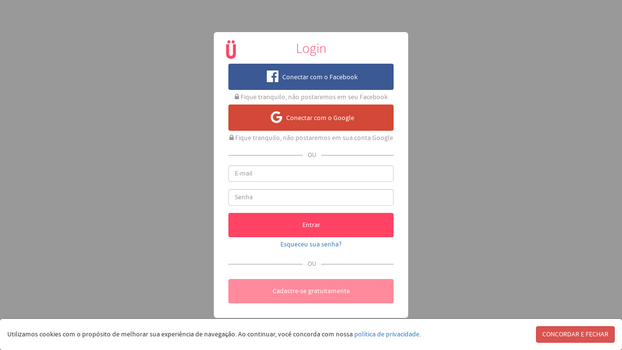

--- FILE ---
content_type: text/html; charset=utf-8
request_url: https://www.google.com/recaptcha/api2/aframe
body_size: 182
content:
<!DOCTYPE HTML><html><head><meta http-equiv="content-type" content="text/html; charset=UTF-8"></head><body><script nonce="MweSirQKKQ642nMtUx_p3A">/** Anti-fraud and anti-abuse applications only. See google.com/recaptcha */ try{var clients={'sodar':'https://pagead2.googlesyndication.com/pagead/sodar?'};window.addEventListener("message",function(a){try{if(a.source===window.parent){var b=JSON.parse(a.data);var c=clients[b['id']];if(c){var d=document.createElement('img');d.src=c+b['params']+'&rc='+(localStorage.getItem("rc::a")?sessionStorage.getItem("rc::b"):"");window.document.body.appendChild(d);sessionStorage.setItem("rc::e",parseInt(sessionStorage.getItem("rc::e")||0)+1);localStorage.setItem("rc::h",'1769649846424');}}}catch(b){}});window.parent.postMessage("_grecaptcha_ready", "*");}catch(b){}</script></body></html>